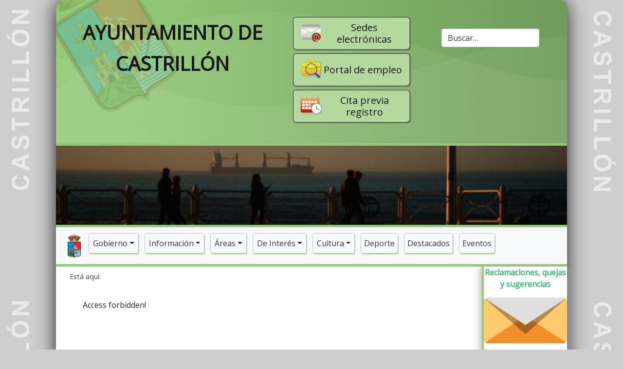

--- FILE ---
content_type: text/html; charset=utf-8
request_url: https://ayto-castrillon.es/index.php?option=com_cwattachments&task=download&id=52d080a3e172c33fd6886a37e7288491&sid=bf638d8fd5b53d995985450ae97db8aa
body_size: 8209
content:

<!DOCTYPE html>
<html xmlns="https://www.w3.org/1999/xhtml" xml:lang="es-es"
	lang="es-es">

<head>
	<!-- Global site tag (gtag.js) - Google Analytics -->
<!--	<script async src="https://www.googletagmanager.com/gtag/js?id=UA-166270319-2"></script>
	<script>
		window.dataLayer = window.dataLayer || [];
		function gtag() { dataLayer.push(arguments); }
		gtag('js', new Date());
		gtag('config', 'UA-166270319-1');
	</script>
  -->
	<meta charset="utf-8">
	<meta name="description" content="Ayuntamiento de Castrillón">
	<meta name="generator" content="Joomla! - Open Source Content Management">
	<title>Ayto. Castrillón</title>
	<link href="https://ayto-castrillon.es/component/finder/search?format=opensearch&amp;Itemid=136" rel="search" title="OpenSearch Ayto. Castrillón" type="application/opensearchdescription+xml">
	<link href="/templates/ayto/favicon.ico" rel="icon" type="image/vnd.microsoft.icon">
<link href="/media/vendor/awesomplete/css/awesomplete.css?1.1.7" rel="stylesheet" nonce="MWQ2MjE4NjY5ZWVhMDI3MmY5OGE5MTNjOGE2YTc0ZTMyZmY3NmQxMmNjNjdkMzJkYzU0MjY5ZDg4NmQzMTdjNWU3M2RhYmU0OTI0MzI1MWZmMjU2MjI3ZjUzZDRlODFhM2JiMDVhYjEzOTVjMzBmMzY5N2QwYTNlNmJhY2NhZTM=">
	<link href="/plugins/system/cookiesck/assets/front.css?ver=3.7.1" rel="stylesheet" nonce="MWQ2MjE4NjY5ZWVhMDI3MmY5OGE5MTNjOGE2YTc0ZTMyZmY3NmQxMmNjNjdkMzJkYzU0MjY5ZDg4NmQzMTdjNWU3M2RhYmU0OTI0MzI1MWZmMjU2MjI3ZjUzZDRlODFhM2JiMDVhYjEzOTVjMzBmMzY5N2QwYTNlNmJhY2NhZTM=">
	<link href="https://cdn.jsdelivr.net/npm/bootstrap@5.0.2/dist/css/bootstrap.min.css" rel="stylesheet" integrity="sha384-EVSTQN3/azprG1Anm3QDgpJLIm9Nao0Yz1ztcQTwFspd3yD65VohhpuuCOmLASjC" crossorigin="anonymous" nonce="MWQ2MjE4NjY5ZWVhMDI3MmY5OGE5MTNjOGE2YTc0ZTMyZmY3NmQxMmNjNjdkMzJkYzU0MjY5ZDg4NmQzMTdjNWU3M2RhYmU0OTI0MzI1MWZmMjU2MjI3ZjUzZDRlODFhM2JiMDVhYjEzOTVjMzBmMzY5N2QwYTNlNmJhY2NhZTM=">
	<link href="https://fonts.googleapis.com/css?family=Open+Sans" rel="stylesheet" nonce="MWQ2MjE4NjY5ZWVhMDI3MmY5OGE5MTNjOGE2YTc0ZTMyZmY3NmQxMmNjNjdkMzJkYzU0MjY5ZDg4NmQzMTdjNWU3M2RhYmU0OTI0MzI1MWZmMjU2MjI3ZjUzZDRlODFhM2JiMDVhYjEzOTVjMzBmMzY5N2QwYTNlNmJhY2NhZTM=">
	<link href="/templates/ayto/css/aytoj4.css" rel="stylesheet" nonce="MWQ2MjE4NjY5ZWVhMDI3MmY5OGE5MTNjOGE2YTc0ZTMyZmY3NmQxMmNjNjdkMzJkYzU0MjY5ZDg4NmQzMTdjNWU3M2RhYmU0OTI0MzI1MWZmMjU2MjI3ZjUzZDRlODFhM2JiMDVhYjEzOTVjMzBmMzY5N2QwYTNlNmJhY2NhZTM=">
	<link href="/templates/ayto/css/aytoj4n.css" rel="stylesheet" nonce="MWQ2MjE4NjY5ZWVhMDI3MmY5OGE5MTNjOGE2YTc0ZTMyZmY3NmQxMmNjNjdkMzJkYzU0MjY5ZDg4NmQzMTdjNWU3M2RhYmU0OTI0MzI1MWZmMjU2MjI3ZjUzZDRlODFhM2JiMDVhYjEzOTVjMzBmMzY5N2QwYTNlNmJhY2NhZTM=">
	<style nonce="MWQ2MjE4NjY5ZWVhMDI3MmY5OGE5MTNjOGE2YTc0ZTMyZmY3NmQxMmNjNjdkMzJkYzU0MjY5ZDg4NmQzMTdjNWU3M2RhYmU0OTI0MzI1MWZmMjU2MjI3ZjUzZDRlODFhM2JiMDVhYjEzOTVjMzBmMzY5N2QwYTNlNmJhY2NhZTM=">
			#cookiesck {
				position:fixed;
				left:0;
				right: 0;
				bottom: 0;
				z-index: 1000000;
				min-height: 30px;
				color: #eeeeee;
				background: rgba(0,0,0,0.5);
				text-align: center;
				font-size: 14px;
				line-height: 14px;
			}
			#cookiesck_text {
				padding: 10px 0;
				display: inline-block;
			}
			#cookiesck_buttons {
				float: right;
			}
			.cookiesck_button,
			#cookiesck_accept,
			#cookiesck_decline,
			#cookiesck_settings,
			#cookiesck_readmore {
				float:left;
				padding:10px;
				margin: 5px;
				border-radius: 3px;
				text-decoration: none;
				cursor: pointer;
				transition: all 0.2s ease;
			}
			#cookiesck_readmore {
				float:right;
			}
			#cookiesck_accept {
				background: #1176a6;
				border: 2px solid #1176a6;
				color: #f5f5f5;
			}
			#cookiesck_accept:hover {
				background: transparent;
				border: 2px solid darkturquoise;
				color: darkturquoise;
			}
			#cookiesck_decline {
				background: #000;
				border: 2px solid #000;
				color: #f5f5f5;
			}
			#cookiesck_decline:hover {
				background: transparent;
				border: 2px solid #fff;
				color: #fff;
			}
			#cookiesck_settings {
				background: #fff;
				border: 2px solid #fff;
				color: #000;
			}
			#cookiesck_settings:hover {
				background: transparent;
				border: 2px solid #fff;
				color: #fff;
			}
			#cookiesck_options {
				display: none;
				width: 30px;
				height: 30px;
				border-radius: 15px;
				box-sizing: border-box;
				position: fixed;
				bottom: 0;
				left: 0;
				margin: 10px;
				border: 1px solid #ccc;
				cursor: pointer;
				background: rgba(255,255,255,1) url(/plugins/system/cookiesck/assets/cookies-icon.svg) center center no-repeat;
				background-size: 80% auto;
				z-index: 1000000;
			}
			#cookiesck_options > .inner {
				display: none;
				width: max-content;
				margin-top: -40px;
				background: rgba(0,0,0,0.7);
				position: absolute;
				font-size: 14px;
				color: #fff;
				padding: 4px 7px;
				border-radius: 3px;
			}
			#cookiesck_options:hover > .inner {
				display: block;
			}
			#cookiesck > div {
				display: flex;
				justify-content: space-around;
				align-items: center;
				flex-direction: column;
			}
			
			
			.cookiesck-iframe-wrap-text {
				position: absolute;
				width: 100%;
				padding: 10px;
				color: #fff;
				top: 50%;
				transform: translate(0,-60%);
				text-align: center;
			}
			.cookiesck-iframe-wrap:hover .cookiesck-iframe-wrap-text {
				color: #333;
			}
			.cookiesck-iframe-wrap-allowed .cookiesck-iframe-wrap-text {
				display: none;
			}

		</style>
<script src="/media/vendor/jquery/js/jquery.min.js?3.7.1" nonce="MWQ2MjE4NjY5ZWVhMDI3MmY5OGE5MTNjOGE2YTc0ZTMyZmY3NmQxMmNjNjdkMzJkYzU0MjY5ZDg4NmQzMTdjNWU3M2RhYmU0OTI0MzI1MWZmMjU2MjI3ZjUzZDRlODFhM2JiMDVhYjEzOTVjMzBmMzY5N2QwYTNlNmJhY2NhZTM="></script>
	<script type="application/json" class="joomla-script-options new" nonce="MWQ2MjE4NjY5ZWVhMDI3MmY5OGE5MTNjOGE2YTc0ZTMyZmY3NmQxMmNjNjdkMzJkYzU0MjY5ZDg4NmQzMTdjNWU3M2RhYmU0OTI0MzI1MWZmMjU2MjI3ZjUzZDRlODFhM2JiMDVhYjEzOTVjMzBmMzY5N2QwYTNlNmJhY2NhZTM=">{"bootstrap.modal":{"a.modal-button":{"keyboard":true,"focus":true}},"joomla.jtext":{"MOD_FINDER_SEARCH_VALUE":"Buscar&hellip;","COM_FINDER_SEARCH_FORM_LIST_LABEL":"Buscar resultados","JLIB_JS_AJAX_ERROR_OTHER":"Se ha producido un aborto en la conexión mientras se recuperaban datos de JSON: Código de estado HTTP %s.","JLIB_JS_AJAX_ERROR_PARSE":"Se ha producido un error de análisis mientras se procesaban los siguientes datos de JSON:<br><code style=\"color:inherit;white-space:pre-wrap;padding:0;margin:0;border:0;background:inherit;\">%s<\/code>"},"finder-search":{"url":"\/component\/finder\/?task=suggestions.suggest&format=json&tmpl=component&Itemid=136"},"system.paths":{"root":"","rootFull":"https:\/\/ayto-castrillon.es\/","base":"","baseFull":"https:\/\/ayto-castrillon.es\/"},"csrf.token":"99857c8864fe1c863c2eaecf1cda6169"}</script>
	<script src="/media/system/js/core.min.js?a3d8f8" nonce="MWQ2MjE4NjY5ZWVhMDI3MmY5OGE5MTNjOGE2YTc0ZTMyZmY3NmQxMmNjNjdkMzJkYzU0MjY5ZDg4NmQzMTdjNWU3M2RhYmU0OTI0MzI1MWZmMjU2MjI3ZjUzZDRlODFhM2JiMDVhYjEzOTVjMzBmMzY5N2QwYTNlNmJhY2NhZTM="></script>
	<script src="/media/vendor/bootstrap/js/modal.min.js?5.3.8" type="module" nonce="MWQ2MjE4NjY5ZWVhMDI3MmY5OGE5MTNjOGE2YTc0ZTMyZmY3NmQxMmNjNjdkMzJkYzU0MjY5ZDg4NmQzMTdjNWU3M2RhYmU0OTI0MzI1MWZmMjU2MjI3ZjUzZDRlODFhM2JiMDVhYjEzOTVjMzBmMzY5N2QwYTNlNmJhY2NhZTM="></script>
	<script src="/media/vendor/awesomplete/js/awesomplete.min.js?1.1.7" defer nonce="MWQ2MjE4NjY5ZWVhMDI3MmY5OGE5MTNjOGE2YTc0ZTMyZmY3NmQxMmNjNjdkMzJkYzU0MjY5ZDg4NmQzMTdjNWU3M2RhYmU0OTI0MzI1MWZmMjU2MjI3ZjUzZDRlODFhM2JiMDVhYjEzOTVjMzBmMzY5N2QwYTNlNmJhY2NhZTM="></script>
	<script src="/media/com_finder/js/finder.min.js?755761" type="module" nonce="MWQ2MjE4NjY5ZWVhMDI3MmY5OGE5MTNjOGE2YTc0ZTMyZmY3NmQxMmNjNjdkMzJkYzU0MjY5ZDg4NmQzMTdjNWU3M2RhYmU0OTI0MzI1MWZmMjU2MjI3ZjUzZDRlODFhM2JiMDVhYjEzOTVjMzBmMzY5N2QwYTNlNmJhY2NhZTM="></script>
	<script src="/plugins/system/cookiesck/assets/front.js?ver=3.7.1" nonce="MWQ2MjE4NjY5ZWVhMDI3MmY5OGE5MTNjOGE2YTc0ZTMyZmY3NmQxMmNjNjdkMzJkYzU0MjY5ZDg4NmQzMTdjNWU3M2RhYmU0OTI0MzI1MWZmMjU2MjI3ZjUzZDRlODFhM2JiMDVhYjEzOTVjMzBmMzY5N2QwYTNlNmJhY2NhZTM="></script>
	<script src="https://cdn.jsdelivr.net/npm/bootstrap@5.0.2/dist/js/bootstrap.bundle.min.js" integrity="sha384-MrcW6ZMFYlzcLA8Nl+NtUVF0sA7MsXsP1UyJoMp4YLEuNSfAP+JcXn/tWtIaxVXM" crossorigin="anonymous" nonce="MWQ2MjE4NjY5ZWVhMDI3MmY5OGE5MTNjOGE2YTc0ZTMyZmY3NmQxMmNjNjdkMzJkYzU0MjY5ZDg4NmQzMTdjNWU3M2RhYmU0OTI0MzI1MWZmMjU2MjI3ZjUzZDRlODFhM2JiMDVhYjEzOTVjMzBmMzY5N2QwYTNlNmJhY2NhZTM="></script>
	<script src="https://cdn.jsdelivr.net/npm/masonry-layout@4.2.2/dist/masonry.pkgd.min.js" integrity="sha384-GNFwBvfVxBkLMJpYMOABq3c+d3KnQxudP/mGPkzpZSTYykLBNsZEnG2D9G/X/+7D" crossorigin="anonymous" nonce="MWQ2MjE4NjY5ZWVhMDI3MmY5OGE5MTNjOGE2YTc0ZTMyZmY3NmQxMmNjNjdkMzJkYzU0MjY5ZDg4NmQzMTdjNWU3M2RhYmU0OTI0MzI1MWZmMjU2MjI3ZjUzZDRlODFhM2JiMDVhYjEzOTVjMzBmMzY5N2QwYTNlNmJhY2NhZTM="></script>
	<script src="https://code.jquery.com/jquery-3.6.0.min.js" integrity="sha256-/xUj+3OJU5yExlq6GSYGSHk7tPXikynS7ogEvDej/m4=" crossorigin="anonymous" nonce="MWQ2MjE4NjY5ZWVhMDI3MmY5OGE5MTNjOGE2YTc0ZTMyZmY3NmQxMmNjNjdkMzJkYzU0MjY5ZDg4NmQzMTdjNWU3M2RhYmU0OTI0MzI1MWZmMjU2MjI3ZjUzZDRlODFhM2JiMDVhYjEzOTVjMzBmMzY5N2QwYTNlNmJhY2NhZTM="></script>
	<script src="/templates/ayto/js/ayto.js" nonce="MWQ2MjE4NjY5ZWVhMDI3MmY5OGE5MTNjOGE2YTc0ZTMyZmY3NmQxMmNjNjdkMzJkYzU0MjY5ZDg4NmQzMTdjNWU3M2RhYmU0OTI0MzI1MWZmMjU2MjI3ZjUzZDRlODFhM2JiMDVhYjEzOTVjMzBmMzY5N2QwYTNlNmJhY2NhZTM="></script>
	<script src="/templates/ayto/js/aytoj4n.js" nonce="MWQ2MjE4NjY5ZWVhMDI3MmY5OGE5MTNjOGE2YTc0ZTMyZmY3NmQxMmNjNjdkMzJkYzU0MjY5ZDg4NmQzMTdjNWU3M2RhYmU0OTI0MzI1MWZmMjU2MjI3ZjUzZDRlODFhM2JiMDVhYjEzOTVjMzBmMzY5N2QwYTNlNmJhY2NhZTM="></script>
	<script src="/templates/ayto/js/jquery-ui.min.js" nonce="MWQ2MjE4NjY5ZWVhMDI3MmY5OGE5MTNjOGE2YTc0ZTMyZmY3NmQxMmNjNjdkMzJkYzU0MjY5ZDg4NmQzMTdjNWU3M2RhYmU0OTI0MzI1MWZmMjU2MjI3ZjUzZDRlODFhM2JiMDVhYjEzOTVjMzBmMzY5N2QwYTNlNmJhY2NhZTM="></script>
	<script src="/templates/ayto/js/jquery.easing.1.3.js" nonce="MWQ2MjE4NjY5ZWVhMDI3MmY5OGE5MTNjOGE2YTc0ZTMyZmY3NmQxMmNjNjdkMzJkYzU0MjY5ZDg4NmQzMTdjNWU3M2RhYmU0OTI0MzI1MWZmMjU2MjI3ZjUzZDRlODFhM2JiMDVhYjEzOTVjMzBmMzY5N2QwYTNlNmJhY2NhZTM="></script>
	<script src="https://www.googletagmanager.com/gtag/js?id=UA-166270319-1" async nonce="MWQ2MjE4NjY5ZWVhMDI3MmY5OGE5MTNjOGE2YTc0ZTMyZmY3NmQxMmNjNjdkMzJkYzU0MjY5ZDg4NmQzMTdjNWU3M2RhYmU0OTI0MzI1MWZmMjU2MjI3ZjUzZDRlODFhM2JiMDVhYjEzOTVjMzBmMzY5N2QwYTNlNmJhY2NhZTM="></script>
	<script type="application/ld+json" nonce="MWQ2MjE4NjY5ZWVhMDI3MmY5OGE5MTNjOGE2YTc0ZTMyZmY3NmQxMmNjNjdkMzJkYzU0MjY5ZDg4NmQzMTdjNWU3M2RhYmU0OTI0MzI1MWZmMjU2MjI3ZjUzZDRlODFhM2JiMDVhYjEzOTVjMzBmMzY5N2QwYTNlNmJhY2NhZTM=">{"@context":"https://schema.org","@type":"BreadcrumbList","@id":"https://ayto-castrillon.es/#/schema/BreadcrumbList/17","itemListElement":[{"@type":"ListItem","position":1,"item":{"@id":"https://ayto-castrillon.es/","name":"Inicio"}}]}</script>
	<script nonce="MWQ2MjE4NjY5ZWVhMDI3MmY5OGE5MTNjOGE2YTc0ZTMyZmY3NmQxMmNjNjdkMzJkYzU0MjY5ZDg4NmQzMTdjNWU3M2RhYmU0OTI0MzI1MWZmMjU2MjI3ZjUzZDRlODFhM2JiMDVhYjEzOTVjMzBmMzY5N2QwYTNlNmJhY2NhZTM=">
var COOKIESCK = {
	ALLOWED : ["cookiesck","cookiesckiframes","cookiesckuniquekey","jform_captchacookie","de291e58fc32b9bb60c4189dbc5b0fa3"]
	, VALUE : 'no'
	, UNIQUE_KEY : 'ar5plnlc499mpov8sp0tti11d7'
	, LOG : '0'
	, LIST : '{|QQ|Analytics|QQ|:{|QQ|name|QQ|:|QQ|Analytics|QQ|,|QQ|desc|QQ|:|QQ||QQ|,|QQ|platforms|QQ|:{|QQ|Google Analytics|QQ|:{|QQ|name|QQ|:|QQ|Google Analytics|QQ|,|QQ|desc|QQ|:|QQ||QQ|,|QQ|legal|QQ|:0,|QQ|cookies|QQ|:{|QQ|256c18e8-d881-11e9-8a34-2a2ae2dbcce4|QQ|:{|QQ|id|QQ|:|QQ|256c18e8-d881-11e9-8a34-2a2ae2dbcce4|QQ|,|QQ|key|QQ|:|QQ|_ga|QQ|,|QQ|desc|QQ|:|QQ|ID used to identify users|QQ|},|QQ|256c1ae6-d881-11e9-8a34-2a2ae2dbcce4|QQ|:{|QQ|id|QQ|:|QQ|256c1ae6-d881-11e9-8a34-2a2ae2dbcce4|QQ|,|QQ|key|QQ|:|QQ|_gid|QQ|,|QQ|desc|QQ|:|QQ|ID used to identify users for 24 hours after last activity|QQ|},|QQ|256c1c3a-d881-11e9-8a34-2a2ae2dbcce4|QQ|:{|QQ|id|QQ|:|QQ|256c1c3a-d881-11e9-8a34-2a2ae2dbcce4|QQ|,|QQ|key|QQ|:|QQ|_gat|QQ|,|QQ|desc|QQ|:|QQ|Used to monitor number of Google Analytics server requests when using Google Tag Manager|QQ|},|QQ|2caa7a78-e93f-49ca-8fe6-1aaafae1efaa|QQ|:{|QQ|id|QQ|:|QQ|2caa7a78-e93f-49ca-8fe6-1aaafae1efaa|QQ|,|QQ|key|QQ|:|QQ|_gat_gtag_|QQ|,|QQ|desc|QQ|:|QQ|Used to set and get tracking data|QQ|}}}}}}'
	, LIFETIME : '365'
	, DEBUG : '0'
	, TEXT : {
		INFO : 'Al visitar nuestro sitio web usted acepta que usemos cookies para asegurarnos obtiene la mejor experiencia.'
		, ACCEPT_ALL : 'Aceptar todas'
		, ACCEPT_ALL : 'Aceptar todas'
		, DECLINE_ALL : 'Denegar todas'
		, SETTINGS : 'Personalizar'
		, OPTIONS : 'Opciones de cookies'
		, CONFIRM_IFRAMES : 'Please confirm that you want to enable the iframes'
	}
};

if( document.readyState !== "loading" ) {
new Cookiesck({lifetime: "365", layout: "layout1", reload: "0"}); 
} else {
	document.addEventListener("DOMContentLoaded", function () {
		new Cookiesck({lifetime: "365", layout: "layout1", reload: "0"}); 
	});
}</script>
	<script nonce="MWQ2MjE4NjY5ZWVhMDI3MmY5OGE5MTNjOGE2YTc0ZTMyZmY3NmQxMmNjNjdkMzJkYzU0MjY5ZDg4NmQzMTdjNWU3M2RhYmU0OTI0MzI1MWZmMjU2MjI3ZjUzZDRlODFhM2JiMDVhYjEzOTVjMzBmMzY5N2QwYTNlNmJhY2NhZTM=">
window.dataLayer = window.dataLayer || [];
function gtag(){dataLayer.push(arguments);}
gtag('js', new Date());
gtag('config', 'UA-166270319-1');
</script>

	<meta name="viewport" content="width=device-width, initial-scale=1.0">
</head>

<body>
	<div class='container-lg'>

		<div class='row d-print-none' id='dintel'>

			<div class='col-lg-5 col-md-7 col-sm-7 col-xs-6 vdcenter' id='txtAyto'>
              
				<span class="h1 text-uppercase texto_logo d-none d-sm-block centrado"><a href="/">Ayuntamiento de Castrillón</a></span>
				<span class="h5 text-uppercase texto_logo d-block d-sm-none centrado"><a href="/">Ayuntamiento de Castrillón</a></span>
			</div>

			<div class='col-lg-4 col-md-5 col-sm-5 col-xs-6 vdcenter'>

				<span class="span_btn sede-btn h5 d-none d-sm-block centrado"><a href="https://www.ayto-castrillon.es/sitio2/1926-sedes"
						title="Sedes electr&oacute;nicas">Sedes electr&oacute;nicas</a></span>

				<span class="span_btn sede-btn h8 d-block d-sm-none centrado"><a href="https://www.ayto-castrillon.es/sitio2/1926-sedes"
						title="Sedes electr&oacute;nicas">Sedes electr&oacute;nicas</a></span>              
              
				<span class="span_btn empleo-btn h5 d-none d-sm-block centrado"><a href="https://empleo.castrillon.es"
						title="Portal de Empleo Ayto. Castrillón">Portal de empleo</a></span>

				<span class="span_btn empleo-btn h8 d-block d-sm-none centrado"><a href="https://empleo.castrillon.es"
						title="Portal de Empleo Ayto. Castrillón">Portal de empleo</a></span>

				<span class="span_btn cita-btn h5 d-none d-sm-block"><a href="https://www.ayto-castrillon.es/sitio2/1593-sistema-de-cita-previa" title="Cita previa registro">Cita previa registro</a></span>
              
				<span class="span_btn cita-btn h8 d-block d-sm-none"><a href="https://www.ayto-castrillon.es/sitio2/1593-sistema-de-cita-previa" title="Cita previa registro">Cita previa registro</a></span>              		
              
			</div>

			<div class='col-lg-3 col-md-12 col-sm-12 col-xs-12 vdcenter'>
              <br>
				
<form class="mod-finder js-finder-searchform form-search" action="/component/finder/search?Itemid=136" method="get" role="search">
    <label for="mod-finder-searchword164" class="visually-hidden finder">Buscar</label><input type="text" name="q" id="mod-finder-searchword164" class="js-finder-search-query form-control" value="" placeholder="Buscar&hellip;">
            <input type="hidden" name="Itemid" value="136"></form>

			</div>

		</div><!--dintel-->

		<div class='row'>
			<div class='col-md-12 d-print-none' id="carousel">
				<div class="carousel slide">
					<div class="carousel-inner" role="listbox">
						<div class="item active">
							<img src="/carousel/carousel3.jpg" alt="Salinas" width="100%" />						</div>
					</div>
				</div>
			</div>
		</div>
		<div class='row' id="menu">
			<div class='col-md-12 d-print-none'>
				
<nav class="navbar navbar-expand-md navbar-light bg-light" aria-label="Menú Ayto. Castrillón">
 <div class="container-fluid">
	<a class="navbar-brand" href="https://www.ayto-castrillon.es"><img src="/images/ayto/escudo2.jpg"></a>
	<button class="navbar-toggler navbar-toggler-right" type="button" data-bs-toggle="collapse" data-bs-target="#navbar162" aria-controls="navbar162" aria-expanded="false" aria-label="Alternar navegación">
		<span class="navbar-toggler-icon" aria-hidden="true"></span>
	</button>
	<div class="collapse navbar-collapse" id="navbar162">
		<ul class="navbar-nav me-auto mb-2 mb-sm-0">
<li class="item-103 nav-item dropdown">

<a class="nav-link dropdown-toggle" href="#" id="id103" data-bs-toggle="dropdown" aria-expanded="false">Gobierno</a>
<ul class="dropdown-menu" aria-labelledby="id103"><li class="dropdown-item"><a href="/gobierno/alcalde" >Alcalde</a></li><li class="dropdown-item"><a href="/gobierno/teniente-de-alcalde" >Teniente de Alcalde</a></li><li class="dropdown-item"><a href="/gobierno/concejalias" >Concejales Delegados</a></li><li class="dropdown-item"><a href="/gobierno/corporacion-municipal" >Corporación Municipal</a></li><li class="dropdown-item"><a href="/gobierno/grupos-politicos" >Grupos Políticos</a></li><li class="dropdown-item"><a href="/gobierno/lineas-de-gobierno" >Líneas de Gobierno</a></li><li class="dropdown-item"><a href="/gobierno/elecciones" >Elecciones</a></li><li class="dropdown-item"><a href="/gobierno/pleno" >Pleno</a></li><li class="dropdown-item"><a href="/gobierno/plenos" >Actas / Vídeos Plenos </a></li><li class="dropdown-item"><a href="/gobierno/videos-otros-eventos" >Vídeos Otros Eventos</a></li><li class="dropdown-item"><a href="/gobierno/junta-de-gobierno-local" >Junta de Gobierno Local</a></li><li class="dropdown-item"><a href="/gobierno/comisiones-informativas" >Comisiones Informativas</a></li><li class="dropdown-item"><a href="/gobierno/transparencia" >Transparencia</a></li><li class="dropdown-item"><a href="/gobierno/pmac" >PMAC</a></li><li class="dropdown-item"><a href="/gobierno/pmad" >PMAD</a></li><li class="dropdown-item"><a href="/gobierno/consejos-sectoriales" >Consejos Sectoriales</a></li></ul></li><li class="item-112 nav-item dropdown">

<a class="nav-link dropdown-toggle" href="#" id="id112" data-bs-toggle="dropdown" aria-expanded="false">Información</a>
<ul class="dropdown-menu" aria-labelledby="id112"><li class="dropdown-item"><a href="/minformacion/ordenanzas" >Ordenanzas y reglamentos</a></li><li class="dropdown-item"><a href="/minformacion/subvenciones" >Subvenciones</a></li><li class="dropdown-item"><a href="/minformacion/2015-07-28-05-48-40" >Turismo</a></li><li class="dropdown-item"><a href="/minformacion/otros-sitios" >Otros sitios</a></li><li class="dropdown-item"><a href="/minformacion/programas-fiestas" >Programas Fiestas</a></li><li class="dropdown-item"><a href="/minformacion/eleccionesmenu2" >Elecciones</a></li><li class="dropdown-item"><a href="/minformacion/mapa-del-sitio" >Mapa del Sitio</a></li></ul></li><li class="item-116 nav-item dropdown">

<a class="nav-link dropdown-toggle" href="#" id="id116" data-bs-toggle="dropdown" aria-expanded="false">Áreas</a>
<ul class="dropdown-menu" aria-labelledby="id116"><li class="dropdown-item"><a href="/areas/policia-local" >Policía Local</a></li><li class="dropdown-item"><a href="/areas/tesoreria" >Tesorería</a></li><li class="dropdown-item"><a href="/areas/intervencion" >Intervención</a></li><li class="dropdown-item"><a href="https://www.ayto-castrillon.es/urbanismo" >Urbanismo</a></li><li class="dropdown-item"><a href="/areas/desarrollo-local" >Desarrollo Local</a></li><li class="dropdown-item"><a href="/areas/servicios-sociales" >Servicios Sociales</a></li><li class="dropdown-item"><a href="/areas/obras-y-servicios" >Obras y Servicios</a></li><li class="dropdown-item"><a href="/areas/igualdad" >Igualdad</a></li><li class="dropdown-item"><a href="/areas/medio-ambiente" >Medio Ambiente</a></li><li class="dropdown-item"><a href="https://www.ayto-castrillon.es/personal" >Personal</a></li><li class="dropdown-item"><a href="/areas/asuntos-generales" >Asuntos Generales</a></li><li class="dropdown-item"><a href="/areas/patrimonio" >Patrimonio</a></li><li class="dropdown-item"><a href="/areas/perfil-del-contratante" >Perfil Del Contratante</a></li><li class="dropdown-item"><a href="/areas/participacion-ciudadana" >Participación Ciudadana</a></li></ul></li><li class="item-121 nav-item dropdown">

<a class="nav-link dropdown-toggle" href="#" id="id121" data-bs-toggle="dropdown" aria-expanded="false">De Interés</a>
<ul class="dropdown-menu" aria-labelledby="id121"><li class="dropdown-item"><a href="/mservicios/enlaces-destacados" >Enlaces Destacados</a></li><li class="dropdown-item"><a href="https://www.ayto-castrillon.es/sitio2/1926-sedes" title="Sede Electrónica Ayuntamiento de Castrillón">Sede Electrónica</a></li><li class="dropdown-item"><a href="/mservicios/de-mayores" >De Mayores</a></li><li class="dropdown-item"><a href="http://www.lineaverdecastrillon.es/" >Línea Verde Castrillón</a></li><li class="dropdown-item"><a href="/mservicios/banco-de-tiempo" >Banco de Tiempo</a></li><li class="dropdown-item"><a href="/mservicios/voluntariado" >Voluntariado</a></li><li class="dropdown-item"><a href="http://planinfancia.ayto-castrillon.es" >Plan Infancia</a></li><li class="dropdown-item"><a href="http://www.experienciasensaluddesdecastrillon.blogspot.com.es/" >Experiencias en salud</a></li><li class="dropdown-item"><a href="http://oijcastrillon.blogspot.com.es/" >Oficina Joven</a></li><li class="dropdown-item"><a href="https://www.ayto-castrillon.es/promocion-empresarial" >Promoción Empresarial</a></li><li class="dropdown-item"><a href="http://formacion.castrillon.es" >Plataforma Formación</a></li><li class="dropdown-item"><a href="https://www.ayto-castrillon.es/formacion-y-empleo" >Formación y Empleo</a></li><li class="dropdown-item"><a href="https://www.ayto-castrillon.es/consumo" >Oficina Municipal de Consumo</a></li><li class="dropdown-item"><a href="http://www.castrillonturismo.com/" >Castrillón Turismo</a></li><li class="dropdown-item"><a href="https://igualandorealidades.wordpress.com/" >Casa de Encuentro</a></li><li class="dropdown-item"><a href="/mservicios/escuelas-de-0-a-3" >Escuelas de 0 a 3</a></li><li class="dropdown-item"><a href="/mservicios/huertos" >Huertos de ocio</a></li><li class="dropdown-item"><a href="https://as3aviles.es/index.php" >Hospital Universitario San Agustin</a></li><li class="dropdown-item"><a href="https://www.usuariosteleco.gob.es/Paginas/Index.aspx" >Atención Usuario Telecomunicaciones</a></li><li class="dropdown-item"><a href="https://www.aqualia.com/es/web/aqualia-es/informacion-al-ciudadano/castrillon" title="Información Aqualia para Castrillón" target="_blank" rel="noopener noreferrer">Información Aqualia</a></li></ul></li><li class="item-127 nav-item dropdown">

<a class="nav-link dropdown-toggle" href="#" id="id127" data-bs-toggle="dropdown" aria-expanded="false">Cultura</a>
<ul class="dropdown-menu" aria-labelledby="id127"><li class="dropdown-item"><a href="/cultural/2015-07-09-08-52-55" >Valey Centro Cultural Castrillón</a></li><li class="dropdown-item"><a href="/cultural/2015-07-09-12-55-16" >Museo de la Mina de Arnao</a></li><li class="dropdown-item"><a href="/cultural/biblioteca-piedras-blancas" >Biblioteca Piedras Blancas</a></li><li class="dropdown-item"><a href="/cultural/biblioteca-salinas" >Biblioteca Salinas</a></li><li class="dropdown-item"><a href="/cultural/telecentro-salinas" >CRD Salinas</a></li><li class="dropdown-item"><a href="/cultural/telecentro-raices" >CRD Raíces</a></li><li class="dropdown-item"><a href="/cultural/telecentro-piedras-blancas" >CRD Piedras Blancas</a></li><li class="dropdown-item"><a href="/cultural/concursos" >Concursos</a></li><li class="dropdown-item"><a href="/cultural/varios" >Varios</a></li></ul></li><li class="dropdown-item"><a href="https://deportes.castrillon.es" >Deporte</a></li><li class="dropdown-item"><a href="/destacados" >Destacados</a></li><li class="dropdown-item"><a href="/eventos" >Eventos</a></li></ul>
	</div>
 </div> 
</nav>

			</div>
		</div>
		<div class='row'>
			<div class='col-xs-12 col-sm-9 col-md-10 col-lg-10'>
				<div class="d-print-none" id="cabecera">
					<h6>
						<nav class="mod-breadcrumbs__wrapper" aria-label="Breadcrumbs">
    <ol class="mod-breadcrumbs breadcrumb px-3 py-2">
                    <li class="mod-breadcrumbs__here float-start">
                Está aquí: &#160;
            </li>
        
            </ol>
    </nav>

					</h6>
				</div>
				<div id="destacados">
					
				</div>
				<div id="cuerpo">
					Access forbidden!
					
				</div>
			</div>
			<div class='d-none d-sm-block col-sm-3 col-md-2 col-lg-2 d-print-none' id="derecha">
				
<div id="mod-custom181" class="mod-custom custom">
    <p style="text-align: center;"><strong><span style="color: rgb(45, 194, 107);">Reclamaciones, quejas y sugerencias</span></strong></p>
<p style="text-align: left;"><a href="https://forms.gle/HAqM4AL59zWcLqeJ7" target="_blank" rel="noopener"><img class="img-responsive" src="/images/banners/QUEJAS.png" width="297" height="163" style="display: block; margin-left: auto; margin-right: auto;"></a></p></div>

<div id="mod-custom169" class="mod-custom custom">
    <div class="itemdestacado">
<div class="itemtitulo" style="text-align: center;">Solicitud gratuidad<br>tarjeta CONECTA</div>
<a title="Solicitud gratuidad tarjeta CONECTA" href="/sitio2/1720-solicitud-gratuidad-tarjeta-monedero-conecta"><img src="/images/banners/2023/logo_tarjetaCTA_300x300.jpg" alt="Logo solicitud gratuidad tarjeta CONECTA"></a>
<div class="itemweb"></div>
</div></div>

<div id="mod-custom176" class="mod-custom custom">
    <div class="itemdestacado">
<div class="itemtitulo" style="text-align: center;"></div>
<a title="Canal Whatsapp" href="https://whatsapp.com/channel/0029VaSIUTMICVffDD6MSs0f"><img src="/images/varios/canalwhatsapp.png" alt="Canal Whatsapp"></a></div></div>

<div id="mod-custom180" class="mod-custom custom">
    <div class="itemdestacado">
<div class="itemtitulo" style="text-align: center;">Fondos NextGenerationEU</div>
<a href="/minformacion/subvenciones/2016-plan-de-recuperacion-transformacion-y-resiliencia-rtr-ayuntamiento-de-castrillon" target="_blank" rel="noopener"><img class="img-responsive" src="/images/desarollo_local/nextgenerationyresilencia.png" width="525" height="134"></a><br>
<div class="itemweb"></div>
</div></div>

<div id="mod-custom131" class="mod-custom custom">
    <div class="itemdestacado">
<div class="itemtitulo">Línea Verde Castrillón</div>
<a title="Línea Verde Castrillón" href="http://www.lineaverdecastrillon.es/"><img src="/images/banners/2023/logo_linea_verde_154x154.jpg" alt="Línea Verde Castrillón" /></a>
<div class="itemweb">http://www.lineaverdecastrillon.es/</div>
</div></div>

<div id="mod-custom166" class="mod-custom custom">
    <div class="itemdestacado">
<div class="itemtitulo">Facebook</div>
<a title="Facebook" href="https://www.facebook.com/aytocastrillon" target="_blank" rel="noopener"><img src="/images/banners/2023/logo_facebook_300x300.png" alt="Logo Facebook" /></a>
<div class="itemsubtitulo"></div>
</div></div>

<div id="mod-custom177" class="mod-custom custom">
    <div class="itemdestacado">
<div class="itemtitulo">Cursos gratuitos presenciales</div>
<a title="Cursos gratuitos presenciales" href="https://www.castrilloncompetenciasdigitales.info/"><img src="/images/banners/competencias-logo-conjunto.jpg" alt="Cursos gratuitos presenciales"></a>
<div class="itemweb">https://www.castrilloncompetenciasdigitales.info/</div>
</div></div>

<div id="mod-custom106" class="mod-custom custom">
    <div class="itemdestacado">
<div class="itemtitulo">Plan de Infancia Castrillón</div>
<a title="Plan Infancia Ayuntamiento de Castrillón" href="http://planinfancia.ayto-castrillon.es"><img src="/images/banners/2023/logo_plan_infancia_300x300.jpg" alt="Logo Plan Infancia Castrillón" /></a>
<div class="itemweb">http://planinfancia.ayto-castrillon.es</div>
<div class="itemsubtitulo">Concejalía Servicios Sociales</div>
</div></div>

<div id="mod-custom178" class="mod-custom custom">
    <div class="itemdestacado">
<div class="itemtitulo">Formación Pueblos del Surf</div>
<a title="Formación Pueblos del Surf" href="/areas/desarrollo-local/2022-formacion-para-profesionales-y-autonomos-relacionados-con-el-turismo-del-surf"><img src="/images/banners/dicampus_aytocastrillon_surf1.jpg" alt="Cursos gratuitos presenciales" width="260" height="260"></a>
<div class="itemweb">https://formacionredpueblossurf.dicampus.es/</div>
</div></div>

<div id="mod-custom108" class="mod-custom custom">
    <div class="itemdestacado">
<div class="itemtitulo">Castrillón Turismo</div>
<a title="Castrillón Turismo" href="http://www.castrillonturismo.com/"><img src="/images/banners/2023/logo_turismo_300x300.jpg" alt="Castrillón Turismo" /></a>
<div class="itemweb">http://www.castrillonturismo.com/</div>
<div class="itemsubtitulo">Concejalía de Turismo</div>
</div></div>

<div id="mod-custom107" class="mod-custom custom">
    <div class="itemdestacado">
<div class="itemtitulo">Valey Centro Cultural</div>
<a title="Valey Centro Cultural" href="http://www.valeycentrocultural.org"><img class="img-responsive" src="/images/banners/2023/logo_valey_300x300.jpg" alt="Valey Centro Cultural" /></a>
<div class="itemweb">http://www.valeycentrocultural.org</div>
<div class="itemsubtitulo">Patronato Municipal de Cultura</div>
</div></div>

<div id="mod-custom109" class="mod-custom custom">
    <div class="itemdestacado">
<div class="itemtitulo">Igualdad</div>
<a title="Blog área de Igualdad" href="https://igualandorealidades.wordpress.com/"><img src="/images/banners/igualdad.jpg" alt="Blog del área de Igualdad" /></a>
<div class="itemweb">igualandorealidades.wordpress.com/</div>
<div class="itemweb">@CasaEncuentro</div>
<div class="itemsubtitulo">Concejalía de Igualdad</div>
</div></div>

<div id="mod-custom117" class="mod-custom custom">
    <div class="itemdestacado">
<div class="itemtitulo">OIJ</div>
<a title="Blog Oficina de Información Juvenil" href="http://oijcastrillon.blogspot.com.es"><img src="/images/banners/ofj.jpg" alt="Blog de la Oficina Joven" /></a>
<div class="itemweb">http://oijcastrillon.blogspot.com.es</div>
<div class="itemweb"><a href="https://www.facebook.com/oij.castrillon">Página en facebook</a></div>
<div class="itemsubtitulo">Oficina Joven</div>
</div></div>

<div id="mod-custom111" class="mod-custom custom">
    <div class="itemdestacado">
<div class="itemtitulo">Experiencias en salud</div>
<a title="Experiencias en Salud desde Castrillón" href="http://www.experienciasensaluddesdecastrillon.blogspot.com.es/"><img src="/images/banners/psdr.jpg" alt="Experiencias en Salud desde Castrillón" /></a>
<div class="itemsubtitulo">Concejalía de Servicios Sociales</div>
</div></div>

<div id="mod-custom135" class="mod-custom custom">
    <div class="itemdestacado">
<div class="itemtitulo">Transparencia</div>
<a title="Transparencia" href="http://www.ayto-castrillon.es/gobierno/transparencia"><img src="/images/portadas/transparencia.jpg" alt="Transparencia" /></a>
<!-- <div class="itemweb">http://www.lineaverdecastrillon.es/</div> -->
</div></div>

<div id="mod-custom179" class="mod-custom custom">
    <div class="itemdestacado">
<div class="itemtitulo">Canal INFOFRAUDE: Denuncia Irregularidades con Fondos UE</div>
<a title="Formación Pueblos del Surf" href="https://www.igae.pap.hacienda.gob.es/sitios/igae/es-ES/CA-UACI/SNCA/Paginas/ComunicacionSNCA.aspx" target="_blank" rel="noopener noreferrer"><img src="/images/banners/infofraude.jpg" width="260" height="260" class="float-none"></a>
<div class="itemweb">https://www.igae.pap.hacienda.gob.es/sitios/igae/es-ES/CA-UACI/SNCA/Paginas/ComunicacionSNCA.aspx</div>
</div></div>
﻿<div class="itemdestacado"><div class="itemtitulo">Imagen del día</div><div class="aytopop" style="text-align:center;padding:0px;" imgtopopup="https://www.ayto-castrillon.es/imageday/salinas40.jpg" dlgmodal="modalimageday" ><img class="img-responsive" src="/imageday/salinas40_th.jpg" alt="Salinas" width="200px" ></div><div class="modal fade" style="display:none;" id="modalimageday" tabindex="-1" role="dialog" aria-labelledby="myModalLabel"><div class="modal-dialog modal-lg" role="document"><div class="modal-content"><div class="modal-header"><button type="button" class="close" data-bs-dismiss="modal" aria-label="Cerrar"><span aria-hidden="true">&times;</span></button><h4 class="modal-title" id="myModalLabel">Salinas</h4></div><div class="modal-body"><img src="/"  class="img-responsive" style="display: block;margin-left: auto;margin-right: auto;" alt="Imagen del día" /></div></div></div></div><div class="itemsubtitulo">Salinas</div></div>
			</div>
		</div>
		<div class='row'>
			<div class='col-md-12 d-print-none' id="pie">
				<h6><b>Ayuntamiento de Castrill&oacute;n</b></h6>
				<h6>Plaza de Europa, 1. 33450 Piedrasblancas. Castrill&oacute;n. Asturias</h6>
				<h6 id="polit"><a href="https://www.ayto-castrillon.es/sitio2/2-politica-de-privacidad"
						title="Pol&iacute;tica de privacidad">Pol&iacute;tica de privacidad</a> - <a
						href="https://www.ayto-castrillon.es/sitio2/1-aviso-legal" title="Aviso legal">Aviso legal</a> -
					<a href="https://www.ayto-castrillon.es/sitio2/94-contacto" title="Contacto">Contacto</a> - <a
						href="https://www.ayto-castrillon.es/minformacion/mapa-del-sitio"
						title="Mapa del Sitio">Mapa</a></h6>
				
			</div>
		</div>
	</div>
<div id="cookiesck_interface"><div class="cookiesck-main"><div class="cookiesck-main-title">Preferencias de usuario para cookies</div><div class="cookiesck-main-desc">Usamos cookies para asegurar ofrecer la mejor experiencia del sitio.</div><div class="cookiesck-main-buttons"><div class="cookiesck-accept cookiesck_button" role="button" tabindex="0">Aceptar todas</div><div class="cookiesck-decline cookiesck_button" role="button" tabindex="0">Denegar todas</div></div><div class="cookiesck-category" data-category="analytics"><div class="cookiesck-category-name">Estadísticas</div><div class="cookiesck-category-desc">Las cookies estadísticas ayudan a comprender cómo interactúan los visitantes con las páginas web reuniendo y proporcionando información de forma anónima</div><div class="cookiesck-platform" data-platform="Google Analytics" ><div class="cookiesck-platform-name">Google Analytics</div><div class="cookiesck-platform-desc"></div><div  class="cookiesck-accept cookiesck_button" role="button" tabindex="0" aria-label="Aceptar : Google Analytics">Aceptar</div><div  class="cookiesck-decline cookiesck_button" role="button" tabindex="0" aria-label="Denegar : Google Analytics">Denegar</div></div></div><div class="cookiesck-main-close" role="button" tabindex="0">Guardar</div></div></div></body>

</html>


--- FILE ---
content_type: text/css; charset=utf-8
request_url: https://ayto-castrillon.es/media/vendor/awesomplete/css/awesomplete.css?1.1.7
body_size: 554
content:
@charset "UTF-8";
.awesomplete [hidden] {
  display: none;
}

.awesomplete .visually-hidden {
  clip: rect(0, 0, 0, 0);
  position: absolute;
}

.awesomplete {
  display: inline-block;
  position: relative;
}

.awesomplete > input {
  display: block;
}

.awesomplete > ul {
  z-index: 1;
  box-sizing: border-box;
  background: #fff;
  min-width: 100%;
  margin: 0;
  padding: 0;
  list-style: none;
  position: absolute;
  left: 0;
}

.awesomplete > ul:empty {
  display: none;
}

.awesomplete > ul {
  text-shadow: none;
  background: linear-gradient(to bottom right, #fff, #fffc);
  border: 1px solid #0000004d;
  border-radius: .3em;
  margin: .2em 0 0;
  box-shadow: .05em .2em .6em #0003;
}

@supports (transform: scale(0)) {
  .awesomplete > ul {
    transform-origin: 1.43em -.43em;
    transition: all .3s cubic-bezier(.4, .2, .5, 1.4);
  }

  .awesomplete > ul[hidden], .awesomplete > ul:empty {
    opacity: 0;
    visibility: hidden;
    transition-timing-function: ease;
    display: block;
    transform: scale(0);
  }
}

.awesomplete > ul:before {
  content: "";
  border: inherit;
  background: #fff;
  border-bottom: 0;
  border-right: 0;
  width: 0;
  height: 0;
  padding: .4em;
  position: absolute;
  top: -.43em;
  left: 1em;
  -webkit-transform: rotate(45deg);
  transform: rotate(45deg);
}

.awesomplete > ul > li {
  cursor: pointer;
  padding: .2em .5em;
  position: relative;
}

.awesomplete > ul > li:hover {
  color: #000;
  background: #b8d3e0;
}

.awesomplete > ul > li[aria-selected="true"] {
  color: #fff;
  background: #3d6d8f;
}

.awesomplete mark {
  background: #eaff00;
}

.awesomplete li:hover mark {
  background: #b5d100;
}

.awesomplete li[aria-selected="true"] mark {
  color: inherit;
  background: #3d6b00;
}


--- FILE ---
content_type: text/css; charset=utf-8
request_url: https://ayto-castrillon.es/templates/ayto/css/aytoj4n.css
body_size: 713
content:
.acr { border: 1px solid black; padding:5px; display:flex; margin-top:10px; border-radius:5px; cursor:pointer;}
.acr:hover{ background-color: #93CA77; }
.acr svg { margin-right:4px; }
.subacr { border: 2px solid gray; display:none; padding:20px; border-radius:5px;}


.loader {
  width: 50px;
  aspect-ratio: 1;
  display: grid;
  margin:auto;
}
.loader::before,
.loader::after {    
  content:"";
  grid-area: 1/1;
  --c:no-repeat radial-gradient(farthest-side,#25b09b 92%,#0000);
  background: 
    var(--c) 50%  0, 
    var(--c) 50%  100%, 
    var(--c) 100% 50%, 
    var(--c) 0    50%;
  background-size: 12px 12px;
  animation: l12 1s infinite;
}
.loader::before {
  margin: 4px;
  filter: hue-rotate(45deg);
  background-size: 8px 8px;
  animation-timing-function: linear
}

@keyframes l12 { 
  100%{transform: rotate(.5turn)}
}


.popupdiv { display: none;
  position: fixed;
  z-index: 1;
  left: 0;
  top: 0;
  width: 100%;
  height: 100%;
  overflow: auto;
  background-color: rgba(0, 0, 0, 0.575); 
} 

.popupcont{
  position: relative;
  background-color: #fefefe;
  margin: auto;
  padding: 0;
  border: 1px solid #888;
  width: 80%;
  box-shadow: 0 4px 8px 0 rgba(0,0,0,0.2),0 6px 20px 0 rgba(0,0,0,0.19);
  animation-name: animatetop;
  animation-duration: 0.4s
}

.popupcab{
	 display: -webkit-box;
    display: -ms-flexbox;
    display: flex;
    -webkit-box-align: start;
    -ms-flex-align: start;
    align-items: flex-start;
    -webkit-box-pack: justify;
    -ms-flex-pack: justify;
    justify-content: space-between;
    padding: 0.2rem;
    border-bottom: 1px solid #e9ecef;
    border-top-left-radius: .3rem;
    border-top-right-radius: .3rem;
}

.popupcuer { padding: 10px; }


.animate-top{
    position:relative;
    animation:animatetop 0.4s
}
@keyframes animatetop{
    from{top:-300px;opacity:0} 
    to{top:0;opacity:1}
}

mark { padding:0em !important; }


--- FILE ---
content_type: text/javascript; charset=utf-8
request_url: https://ayto-castrillon.es/templates/ayto/js/ayto.js
body_size: 114
content:
jQuery(document).ready(function(){ 
	jQuery(".aytopop").on('click', function() { 
		var origen = jQuery(this).attr('imgtopopup');
		var modal = '#' + jQuery(this).attr('dlgmodal');
		jQuery(modal+' img').attr('src', origen);
		jQuery(modal).modal('show'); 
		
	});

	jQuery(".map-container")
		.on('click', function() { jQuery(this).find('iframe').addClass('clicked')})
		.on('mouseleave', function() { jQuery(this).find('iframe').removeClass('clicked')  } );
	
});




--- FILE ---
content_type: text/javascript; charset=utf-8
request_url: https://ayto-castrillon.es/templates/ayto/js/aytoj4n.js
body_size: 960
content:
"use strict";
function acrSResalto(e){
        $(e).find('svg').animate(
            { deg: 90
			},
            { duration : 1000,
			  "color" : "white",
              step : function(now){ $(this).css({transform:'rotate('+now+'deg)'});}
            }
            );
        $(e).css("color","white");
		$(e).animate({ "background-color":"#415934" },{ duration: 1000 });
       
}

function acrHResalto(e, modoeasing){
            $(e).find('svg').animate(
            { deg: 0 },
            { duration : 1000,
			  "color":"black",
			  easing : modoeasing,
              step : function(now){ $(this).css({transform:'rotate('+now+'deg)'});}
            }
            );
	    $(e).css("color","black");
        $(e).animate({"background-color":"white"},{duration:1000});
}

function acrShow(e){
 $('.acr').each(function(){

	if($(this).attr("acrid")==($(e).attr("acrid"))){
        if ($("#" + $(this).attr("acrsh")).is($("#" + $(e).attr("acrsh")))){
                if ($("#" +  $(this).attr("acrsh")).is(':visible')) {
						let a = $(this);
                        acrHResalto(a);
                        $("#" + $(this).attr("acrsh")).slideUp(1000, "easeInOutQuart");
	        } else {
			acrSResalto(this);
                        $("#" + $(this).attr("acrsh")).slideDown(1000, "easeInOutQuart");
                }
        } else {
            if ($("#" +  $(this).attr("acrsh")).is(':visible')) {
				let a = $(this);
                acrHResalto(a, "easeOutBounce" );
                $("#" + $(this).attr("acrsh")).slideUp(1000, "easeOutBounce");
			}
        }
 	}
 });
}

function popupShow(e){
	$("#" + $(e).attr("mdlvdiv")).css("display","block");
	$("#" + $(e).attr("mdlvdiv")).on("click", function(){$(this).fadeOut();});
};



$().ready(function(){
        $('.acr').each(function(){
			$(this).prepend('<svg xmlns="http://www.w3.org/2000/svg" width="18" height="18" fill="currentcolor" class="bi bi-caret-right-fill" viewBox="0 0 16 16"><path d="m12.14 8.753-5.482 4.796c-.646.566-1.658.106-1.658-.753V3.204a1 1 0 0 1 1.659-.753l5.48 4.796a1 1 0 0 1 0 1.506z"/></svg>');
			if ($("#" + $(this).attr("acrsh")).attr("art")){
                $("#" + $(this).attr("acrsh")).load("https://www.ayto-castrillon.es/index.php?option=com_content&view=article&id="+ 
													$("#" + $(this).attr("acrsh")).attr("art") +"&tmpl=component .com-content-article__body",
                function(resp, est, xhr){ if (est=="error") { console.log(xhr.statusText); }} );
			};

        });
        $('.acr').bind("click", function(){acrShow(this);});
        $('.acr').on("mouseenter", function(){if ($("#" +  $(this).attr("acrsh")).is(':hidden')) {$(this).css("background-color","#93CA77");}});
		$('.acr').on("mouseleave", function(){if ($("#" +  $(this).attr("acrsh")).is(':hidden')) {$(this).css("background-color","white");}});
	
	
	
		$('.mdlpopup').each(function(){
			if ($(this).attr("mdlidart")){
				$("#" + $(this).attr("mdlvdiv")).find(".popupcuer").load("https://www.ayto-castrillon.es/index.php?option=com_content&view=article&id="+ 
													$(this).attr("mdlidart") +"&tmpl=component .com-content-article__body",
                function(resp, est, xhr){ if (est=="error") { console.log(xhr.statusText); }} );
			}
		});
		$('.mdlpopupresalto').on("mouseenter", function() { $(this).css("background-color", "#93CA77");});
		$('.mdlpopupresalto').on("mouseleave", function() { $(this).css("background-color", "white");});
		$('.mdlpopup').bind("click", function(){ popupShow(this);});
	
});
